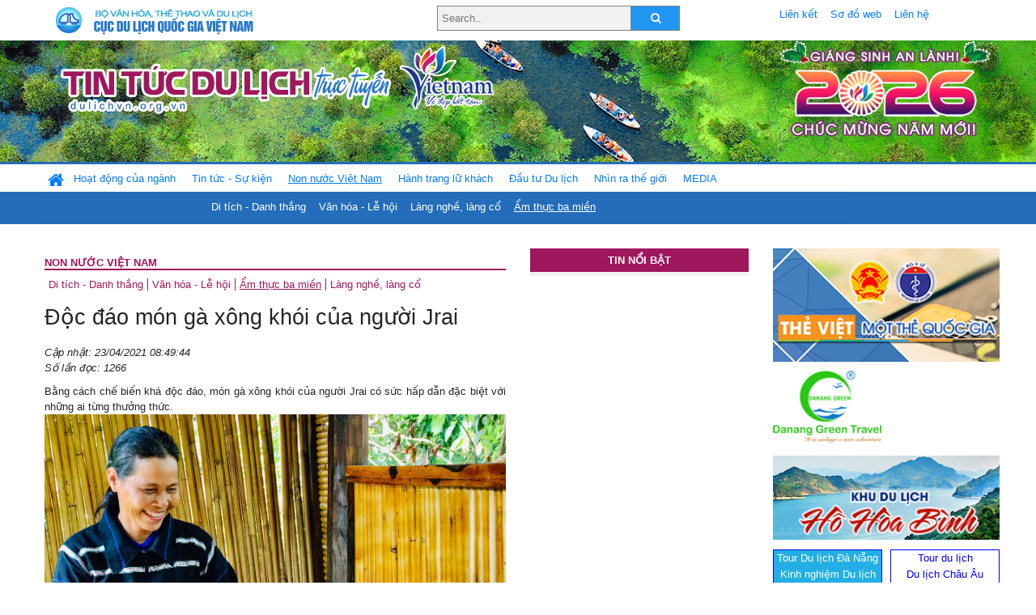

--- FILE ---
content_type: text/html; charset=UTF-8
request_url: https://dulichvn.org.vn/index.php/item/doc-dao-mon-ga-xong-khoi-cua-nguoi-jrai-45586
body_size: 12153
content:
<!doctype html>
<html>
<head>

		<meta charset="utf-8">
		<meta name="viewport" content="width=device-width, initial-scale=1.0">	
		<meta name="copyright" content="TITC">
		<meta name="author" content="TITC">
		<meta name="robots" content="index,follow"/>
		<meta name="revisit-after" content="days">
		<meta http-equiv="content-language" content="vi">
		<meta name="geo.region" content="VN-DN" />
		<meta name="geo.position" content="16.067185;108.220157" />
		<meta name="geo.placename" content="Đà Nẵng" />
		<meta name="ICBM" content="16.067185, 108.220157" />
		<meta name="revisit-after" content="days">

				<!-- HTML Meta Tags -->
		<title>Độc đáo món gà xông khói của người Jrai - www.dulichvn.org.vn</title>
		
		<meta name="description" content="
	Bằng c&aacute;ch chế biến kh&aacute; độc đ&aacute;o, m&oacute;n g&agrave; x&ocirc;ng kh&oacute;i của người Jrai c&oacute; sức hấp dẫn đặc biệt với những ai từng thưởng thức.

	&nbsp;
">
		<meta name="keywords" content="ga-xong-khoi;nguoi-Jrai">
		<meta name="news_keywords" content="ga-xong-khoi;nguoi-Jrai"/>
		<link rel="canonical" href="dulichvn.org.vn" />
		<link rel="publisher" href="Báo Gia Lai"/>
		<link rel="dns-prefetch" href="//www.google-analytics.com"/>
		<link rel="amphtml" href="dulichvn.org.vn" />
		

		<!-- Open Graph -->
		<!-- Facebook Meta Tags -->
		<meta property="og:title" content="Độc đáo món gà xông khói của người Jrai - www.dulichvn.org.vn" />
		<meta property="og:type" content="website" />
				<meta property="og:url" content="https://dulichvn.org.vn/index.php/item/doc-dao-mon-ga-xong-khoi-cua-nguoi-jrai-45586" />
		<meta property="og:image" content="https://dulichvn.org.vn/cache/2304Doc-dao-mon-ga-xong-khoi-cua-nguoi-Jrai.jpg358x200.thumb.gif" />
		<meta property="og:image:width" content="358" />
		<meta property="og:image:height" content="200" />
				<meta property="og:description" content="
	Bằng c&aacute;ch chế biến kh&aacute; độc đ&aacute;o, m&oacute;n g&agrave; x&ocirc;ng kh&oacute;i của người Jrai c&oacute; sức hấp dẫn đặc biệt với những ai từng thưởng thức.

	&nbsp;
" />
		<meta property="og:locale" content="vi_vn" />
		<meta property="og:site_name" content="https://dulichvn.org.vn/index.php/item/doc-dao-mon-ga-xong-khoi-cua-nguoi-jrai-45586" />

		<!-- Google / Search Engine Tags -->
		<meta itemprop="name" content="Độc đáo món gà xông khói của người Jrai - www.dulichvn.org.vn">
		<meta itemprop="description" content="
	Bằng c&aacute;ch chế biến kh&aacute; độc đ&aacute;o, m&oacute;n g&agrave; x&ocirc;ng kh&oacute;i của người Jrai c&oacute; sức hấp dẫn đặc biệt với những ai từng thưởng thức.

	&nbsp;
">
		<meta itemprop="image" content="https://dulichvn.org.vn/cache/2304Doc-dao-mon-ga-xong-khoi-cua-nguoi-Jrai.jpg358x200.thumb.gif">
		<meta itemprop="url" content="https://dulichvn.org.vn/index.php/item/doc-dao-mon-ga-xong-khoi-cua-nguoi-jrai-45586">

		

		<!-- Twitter Meta Tags twitter:card, twitter:title, twitter:site, twitter:creator, twitter:description, twitter:image -->
		
		<meta name="twitter:site" content="dulichvn.org.vn">
		<meta name="twitter:creator" content="Báo Gia Lai">
		<meta name="twitter:card" content="Độc đáo món gà xông khói của người Jrai - www.dulichvn.org.vn">
		<meta name="twitter:title" content="Tin tức du lịch trực tuyến nhiều người xem nhất - www.dulichvn.org.vn">
		<meta name="twitter:description" content="Website của Cục Du lịch Quốc Gia Việt Nam, Cập nhật tin tức về lĩnh vực văn hóa, du lịch, Giới thiệu về đất nước và con người Việt Nam, Danh sách khách sạn tại Việt Nam">
		<meta name="twitter:image" content="https://dulichvn.org.vn/cache/2304Doc-dao-mon-ga-xong-khoi-cua-nguoi-Jrai.jpg358x200.thumb.gif">
		<meta name="twitter:site" content="@titcdn">
		<meta name="twitter:creator" content="@titcdn">
		<meta name="dc.source" CONTENT="https://dulichvn.org.vn/index.php/item/doc-dao-mon-ga-xong-khoi-cua-nguoi-jrai-45586">
		<meta name="dc.created" content="2021-04-23">
		<meta name="dc.publisher" content="Báo Gia Lai" />
		<meta name="dc.rights.copyright" content="dulichvn.org.vn" />
		<meta name="dc.creator.name" content="dulichvn.org.vn" />
		<meta name="dc.creator.email" content="httt@vietnamtourism.gov.vn" />
		<meta name="dc.identifier" content="dulichvn.org.vn" />
		<meta name="dc.title" CONTENT="Độc đáo món gà xông khói của người Jrai - www.dulichvn.org.vn">
		<meta name="dc.subject" CONTENT="Độc đáo món gà xông khói của người Jrai - www.dulichvn.org.vn">
		<meta name="dc.keywords" CONTENT="ga-xong-khoi;nguoi-Jrai">
		<meta name="dc.description" CONTENT="
	Bằng c&aacute;ch chế biến kh&aacute; độc đ&aacute;o, m&oacute;n g&agrave; x&ocirc;ng kh&oacute;i của người Jrai c&oacute; sức hấp dẫn đặc biệt với những ai từng thưởng thức.

	&nbsp;
">
		<!--Google search meta-->
				<script type="application/ld+json">
			{
			  "@context"        : "http://schema.org",
			  "@type"           : "WebSite",
			  "name"            : "TITC",
			  "alternateName"   : "Website của Cục Du lịch Quốc Gia Việt Nam, Cập nhật tin tức về lĩnh vực văn hóa, du lịch, Giới thiệu về đất nước và con người Việt Nam, Danh sách khách sạn tại Việt Nam",
			  "url": "https://dulichvn.org.vn/",
			  "potentialAction": {
				"@type": "SearchAction",
				"target": "https://dulichvn.org.vn/index.php/search/{search_term_string}",
				"query-input": "required name=search_term_string"
			  }
			}
		</script>
				<script type="application/ld+json">
			{
			  "@context": "http://schema.org",
			  "@type"   : "Organization",
			  "url"     : "https://dulichvn.org.vn/"
			}
		</script>		
				<script type="application/ld+json">
				{
					"@context":"http://schema.org",
					"@type":"BreadcrumbList",
					"itemListElement":[
						{
								"@type":"ListItem",
								"position":1,
								"item":{
									"@id":"https://dulichvn.org.vn/index.php/cat/Am-thuc-ba-mien",
									"name":"Ẩm thực ba miền"
								}
							  }
					]
				}
		</script>
				<script type="application/ld+json">
			{
				"@context":"http://schema.org",
				"@type":"NewsArticle",
				"mainEntityOfPage":{
					"@type":"WebPage",
					"@id":"https://dulichvn.org.vn/index.php/item/doc-dao-mon-ga-xong-khoi-cua-nguoi-jrai-45586"
				},
				"headline":"Độc đáo món gà xông khói của người Jrai - www.dulichvn.org.vn",
				"description":"
	Bằng c&aacute;ch chế biến kh&aacute; độc đ&aacute;o, m&oacute;n g&agrave; x&ocirc;ng kh&oacute;i của người Jrai c&oacute; sức hấp dẫn đặc biệt với những ai từng thưởng thức.

	&nbsp;
",
				"image":{
					"@type":"ImageObject",
					"url":"https://dulichvn.org.vn/cache/2304Doc-dao-mon-ga-xong-khoi-cua-nguoi-Jrai.jpg358x200.thumb.gif",
					"width":358,
					"height":200
				},
				"datePublished":"2021-04-23T08:49:44+07:00",
				"dateModified":"2021-04-23T08:49:44+07:00",
				"author":{
					"@type":"Person",
					"name":"TITC"
				},
				"publisher":{
					"@type": "Organization",
					"name":"www.dulichvn.org.vn",
					"logo":{
						"@type":"ImageObject",
						"url":"https://dulichvn.org.vn/web/templates/2018/image/logo_default.png"
					}
				}
			}
		</script>
		<link rel="Shortcut Icon" href="/web/templates/2018/images/favicon.png" type="image/x-icon" />
<link rel="stylesheet" type="text/css" href="/web/templates/2018/css/4.0.0.0/bootstrap.min.css" />
<link rel="stylesheet" type="text/css" href="/web/templates/2018/css/ekko-lightbox.css" />
<link rel="stylesheet" type="text/css" href="/web/templates/2018/css/4.0.0.0/font-awesome.4.5.0.min.css" />
<link rel="stylesheet" type="text/css" href="/web/templates/2018/css/dropdown.css" />
<link rel="stylesheet" type="text/css" href="/web/templates/2018/css/dropdown.linear.css" />
<link rel="stylesheet" type="text/css" href="/web/templates/2018/css/styles.css" />
<link rel="stylesheet" type="text/css" href="/web/templates/2018/css/rrssb.css" />

	
</head>
<body>
	<div class="container-fluid page-bg">
		<header class="page-header">
			<div class="container nopadding-x">
				<div class="row">
					<div class="col-md-4 text-left"><img src="https://dulichvn.org.vn/web/templates/2018/image/tcdl_2.png"  class="img-fluid" width="269" height="50" alt="Cục Du lịch Quốc Gia Việt Nam"/></div>
					<div class="col-md-5">							<form class="srcFrom" action="/index.php/search" style="margin:auto;max-width:300px">
							  <input type="text" placeholder="Search.." name="name">
							  <button type="submit"><i class="fa fa-search"></i></button>
							</form>
													</div>
					<div class="col-md-3 py-2">
						<div class="top_menu">
					<a href="/index.php/cat/Lien-ket" title="Liên kết"   class="px-2" >Liên kết</a><a href="/index.php/cat/So-do-web" title="Sơ đồ web"   class="px-2" >Sơ đồ web</a><a href="/index.php/cat/Lien-he" title="Liên hệ"   class="px-2" >Liên hệ</a>						</div>
					</div>
				</div>				
			</div>
		  										<div class="row banner-row" style="background: url(https://dulichvn.org.vn/web/templates/2018/image/ORG-background-banner-2026.png) center center no-repeat;height: 150px;background-size: cover">
				<div class="container nopadding-x banner-container">
					<div class="row banner-row-wrapper">
                    	<div class="col-md-7">
							
							                            <img src="https://dulichvn.org.vn/web/templates/2018/image/logo.png" class="img-fluid" width="566" height="97" alt="Tin tức du lịch trực tuyến"/>
							
						</div>

						
												<div class="col-md-5 event-banner" style="text-align:right;">
                        	<img src="https://dulichvn.org.vn/web/templates/2018/image/ORG-noel-new year-2026_1.png" class="img-fluid" width="" height="auto" alt="Tin tức du lịch trực tuyến"/>
                        </div>
						
						
                                            	
					</div>
                    			  	</div>
			</div>
			<div class="row" style="background: url(https://dulichvn.org.vn/web/templates/2018/image/bg_menu.jpg) top left repeat-x; height: 77px;">
				<div class="container nopadding-x menu-top">
								<nav class="navbar navbar-expand-xl navbar-light py-0 px-0">
						<button class="navbar-toggler ml-lg-0" type="button" data-toggle="collapse" data-target="#top-menuid" aria-controls="top-menuid" aria-expanded="false" aria-label="Toggle navigation"><span class="navbar-toggler-icon"></span>
						</button>
						<div class="collapse navbar-collapse" id="top-menuid" style="padding-top: 1px;">
							<ul class="navbar-nav mr-auto dropdown dropdown-linear">
								<li class="nav-item-home">
									<a href="/" class="nav-link-home" style="font-size: 16pt;"><i class="fa fa-home fa-2" aria-hidden="true"></i></a>
								</li>
															<li class="  pad0 nav-item dropdown">
									<a href="/index.php/cat/Hoat-dong-cua-nganh" title="Hoạt động của ngành"   class="nav-link " role="button" aria-haspopup="true" aria-expanded="false" id="navbarDropdown1">Hoạt động của ngành</a>										<ul class="dropdown-menu justify-content-md-center" aria-labelledby="navbarDropdown1">
											<li class=""></li>
										<li><a href="/index.php/cat/Cuc-Du-lich-Quoc-gia-Viet-Nam" title="Cục Du lịch Quốc gia Việt Nam"   class="nav-link">Cục Du lịch Quốc gia Việt Nam</a></li><li><a href="/index.php/cat/Cac-dia-phuong" title="Các địa phương"   class="nav-link">Các địa phương</a></li>										</ul>
																			
								</li>
																<li class="  pad1 nav-item dropdown">
									<a href="/index.php/cat/Tin-tuc---Su-kien" title="Tin tức - Sự kiện"   class="nav-link " role="button" aria-haspopup="true" aria-expanded="false" id="navbarDropdown4">Tin tức - Sự kiện</a>										<ul class="dropdown-menu justify-content-md-center" aria-labelledby="navbarDropdown4">
											<li class=""></li>
										<li><a href="/index.php/cat/Nam-Du-lich-quoc-gia-2025-Hue---Kinh-do-xua-Van-hoi-moi" title="Năm Du lịch quốc gia 2025: Huế - Kinh đô xưa, Vận hội mới"   class="nav-link">Năm Du lịch quốc gia 2025: Huế - Kinh đô xưa, Vận hội mới</a></li>										</ul>
																			
								</li>
																<li class=" activated pad2 nav-item dropdown">
									<a href="/index.php/cat/Non-nuoc-Viet-Nam" title="Non nước Việt Nam"   class="nav-link " role="button" aria-haspopup="true" aria-expanded="false" id="navbarDropdown8">Non nước Việt Nam</a>										<ul class="dropdown-menu justify-content-md-center" aria-labelledby="navbarDropdown8">
											<li class=""></li>
										<li><a href="/index.php/cat/Di-tich---Danh-thang" title="Di tích - Danh thắng"   class="nav-link">Di tích - Danh thắng</a></li><li><a href="/index.php/cat/Van-hoa---Le-hoi" title="Văn hóa - Lễ hội"   class="nav-link">Văn hóa - Lễ hội</a></li><li><a href="/index.php/cat/Lang-nghe-lang-co" title="Làng nghề, làng cổ"   class="nav-link">Làng nghề, làng cổ</a></li><li class="activated"><a href="/index.php/cat/Am-thuc-ba-mien" title="Ẩm thực ba miền"   class="nav-link">Ẩm thực ba miền</a></li>										</ul>
																			
								</li>
																<li class="  pad3 nav-item dropdown">
									<a href="/index.php/cat/Hanh-trang-lu-khach" title="Hành trang lữ khách"   class="nav-link " role="button" aria-haspopup="true" aria-expanded="false" id="navbarDropdown13">Hành trang lữ khách</a>										<ul class="dropdown-menu justify-content-md-center" aria-labelledby="navbarDropdown13">
											<li class=""></li>
										<li><a href="/index.php/cat/Ban-co-biet" title="Bạn có biết"   class="nav-link">Bạn có biết</a></li><li><a href="/index.php/cat/Khach-san" title="Khách sạn"   class="nav-link">Khách sạn</a></li><li><a href="/index.php/cat/Cong-ty-lu-hanh" title="Công ty lữ hành"   class="nav-link">Công ty lữ hành</a></li><li><a href="/index.php/cat/Nha-hang" title="Nhà hàng"   class="nav-link">Nhà hàng</a></li><li><a href="/index.php/cat/Mua-sam" title="Mua sắm"   class="nav-link">Mua sắm</a></li><li><a href="/index.php/cat/An-pham-du-lich" title="Ấn phẩm du lịch"   class="nav-link">Ấn phẩm du lịch</a></li><li><a href="/index.php/cat/Khuyen-mai-du-lich" title="Khuyến mãi du lịch"   class="nav-link">Khuyến mãi du lịch</a></li>										</ul>
																			
								</li>
																<li class="  pad4 nav-item ">
									<a href="/index.php/cat/au-tu-Du-lich" title="Ðầu tư Du lịch"   class="nav-link">Ðầu tư Du lịch</a>									
								</li>
																<li class="  pad5 nav-item ">
									<a href="/index.php/cat/Nhin-ra-the-gioi" title="Nhìn ra thế giới"   class="nav-link">Nhìn ra thế giới</a>									
								</li>
																<li class="  pad6 nav-item dropdown">
									<a href="/index.php/cat/MEDIA" title="MEDIA"   class="nav-link " role="button" aria-haspopup="true" aria-expanded="false" id="navbarDropdown41">MEDIA</a>										<ul class="dropdown-menu justify-content-md-center" aria-labelledby="navbarDropdown41">
											<li class=""></li>
										<li><a href="/index.php/cat/Du-lich-qua-anh" title="Du lịch qua ảnh"   class="nav-link">Du lịch qua ảnh</a></li><li><a href="/index.php/cat/Video" title="Video"   class="nav-link">Video</a></li>										</ul>
																			
								</li>
								                        
							</ul>
						</div>
					</nav>
				</div>
			</div>
		</header>		
		<main>
	<div class="container nopadding-x">
		<div class="row">
			<div class="col-md-6 main-item-content">
								<section class="cat-home">
				<h2 class="title"><a href="/index.php/cat/Non-nuoc-Viet-Nam" title="Non nước Việt Nam" >Non nước Việt Nam</a></h2><div class="subcat"><a href="/index.php/cat/Di-tich---Danh-thang" title="Di tích - Danh thắng" >Di tích - Danh thắng</a><a href="/index.php/cat/Van-hoa---Le-hoi" title="Văn hóa - Lễ hội" >Văn hóa - Lễ hội</a><a href="/index.php/cat/Am-thuc-ba-mien" title="Ẩm thực ba miền"  class ="activated">Ẩm thực ba miền</a><a href="/index.php/cat/Lang-nghe-lang-co" title="Làng nghề, làng cổ" >Làng nghề, làng cổ</a></div>				</section>						 
					<section class="news-item-detail">
		<article class="news-item-detail">
	<h1>Độc đáo món gà xông khói của người Jrai</h1><div class="meta">Cập nhật: 23/04/2021 08:49:44<br/>Số lần đọc: 1266</div><div class="summery">
	Bằng c&aacute;ch chế biến kh&aacute; độc đ&aacute;o, m&oacute;n g&agrave; x&ocirc;ng kh&oacute;i của người Jrai c&oacute; sức hấp dẫn đặc biệt với những ai từng thưởng thức.

	&nbsp;
</div><div class="content"><p style="text-align: center;">
	<img alt="" src="/nhaptin/uploads/images/2021/Thang4/2304Doc-dao-mon-ga-xong-khoi-cua-nguoi-Jrai.jpg" style="width: 600px;" /><br />
	<span style="color: rgb(19, 94, 185); font-family: Arial, sans-serif; font-size: 15px; background-color: rgb(233, 233, 233);">G&agrave; x&ocirc;ng kh&oacute;i l&agrave; m&oacute;n ăn ngon, chứa đựng bản sắc ẩm thực đặc sắc của người Jrai.&nbsp;</span><strong style="margin: 0px; padding: 0px; border: 0px; background: rgb(233, 233, 233); outline: 0px; vertical-align: top; color: rgb(19, 94, 185); font-family: Arial, sans-serif; font-size: 15px;">Ảnh: Trần Dung</strong></p>
<p style="text-align: justify;">
	Theo &ocirc;ng Siu N&uacute;i-gi&agrave; l&agrave;ng Ốp (phường Hoa Lư, TP. Pleiku), m&oacute;n g&agrave; x&ocirc;ng kh&oacute;i của người Jrai được &ldquo;khai sinh&rdquo; từ những chuyến đi rừng, đi rẫy xa của d&acirc;n l&agrave;ng. Để thịt g&agrave; ch&iacute;n m&agrave; kh&ocirc;ng bị ch&aacute;y, kh&ocirc; v&agrave; vẫn giữ được vị ngọt, mang hương vị của m&ugrave;i kh&oacute;i bếp, người Jrai xưa đ&atilde; nghĩ ra c&aacute;ch x&ocirc;ng thịt g&agrave; tr&ecirc;n kh&oacute;i bếp trong một khoảng thời gian kh&aacute; l&acirc;u.</p>
<p style="text-align: justify;">
	&ldquo;Trước đ&acirc;y, khi đi rẫy xa, mỗi nh&agrave; trong l&agrave;ng thường mang theo 1 con g&agrave; tơ thả vườn khoảng chừng 1,5 kg trở lại đ&atilde; được l&agrave;m sạch v&agrave; ướp gia vị. L&ecirc;n tới rẫy, ch&uacute;ng t&ocirc;i đốt lửa v&agrave; treo con g&agrave; c&aacute;ch xa bếp, chỉ vừa tầm với l&agrave;n kh&oacute;i. Cứ như vậy, sau 1 hoặc 2 ng&agrave;y, g&agrave; sẽ ch&iacute;n. G&agrave; x&ocirc;ng kh&oacute;i ăn c&oacute; vị kh&aacute;c biệt so với g&agrave; nướng hay g&agrave; luộc. V&igrave; m&oacute;n ăn n&agrave;y mất kh&aacute; nhiều thời gian n&ecirc;n chỉ l&uacute;c n&agrave;o nh&agrave; c&oacute; kh&aacute;ch qu&yacute; hay c&aacute;c ng&agrave;y hội đặc biệt của l&agrave;ng, người Jrai mới chế biến&rdquo;-gi&agrave; l&agrave;ng Siu N&uacute;i kể.</p>
<p style="text-align: justify;">
	Muốn c&oacute; m&oacute;n g&agrave; x&ocirc;ng kh&oacute;i ngon th&igrave; phải chọn loại g&agrave; bản địa của người Jrai. Loại g&agrave; n&agrave;y nhỏ, thịt săn chắc v&agrave; c&oacute; độ dai. Theo chị Ksor H&rsquo;Bla (l&agrave;ng Ng&oacute;, phường Tr&agrave; B&aacute;, TP. Pleiku), ng&agrave;y trước, người Jrai đem thịt g&agrave; sống x&ocirc;ng kh&oacute;i tr&ecirc;n bếp. Nhưng ng&agrave;y nay, để cho gia vị thấm nhanh hơn, mọi người luộc sơ g&agrave; khoảng 10 ph&uacute;t sau khi tẩm ướp gia vị. C&ocirc;ng đoạn n&agrave;y gi&uacute;p thịt g&agrave; c&oacute; th&ecirc;m nhiều hương vị, m&agrave;u g&agrave; sau khi hun kh&oacute;i cũng đẹp hơn.</p>
<p style="text-align: justify;">
	Chị H&rsquo;Bla chia sẻ: &ldquo;Nguy&ecirc;n liệu kh&ocirc;ng c&oacute; g&igrave; lạ nhưng với c&aacute;ch chế biến rất ri&ecirc;ng, m&oacute;n g&agrave; x&ocirc;ng kh&oacute;i c&oacute; sức hấp dẫn đặc biệt v&agrave; h&agrave;m chứa nhiều t&acirc;m huyết cũng như t&iacute;nh c&aacute;ch ch&acirc;n th&agrave;nh, mộc mạc của người Jrai. Thời gian chế biến m&oacute;n ăn n&agrave;y cũng thể hiện được t&iacute;nh ki&ecirc;n nhẫn của đồng b&agrave;o. Để c&oacute; m&oacute;n g&agrave; x&ocirc;ng kh&oacute;i phải mất khoảng 3 ng&agrave;y. Bếp phải lu&ocirc;n đỏ lửa để c&oacute; l&agrave;n kh&oacute;i n&oacute;ng quấn lấy th&acirc;n g&agrave;, len s&acirc;u v&agrave;o từng thớ thịt. G&agrave; cứ thế treo tr&ecirc;n bếp lửa tới ng&agrave;y thứ 3, khi da v&agrave;ng ươm b&oacute;ng mướt, l&uacute;c đ&oacute; m&oacute;n g&agrave; x&ocirc;ng kh&oacute;i mới ho&agrave;n th&agrave;nh&rdquo;.</p>
<p style="text-align: justify;">
	Hương vị đậm đ&agrave;, thơm ngon v&agrave; đặc biệt kh&ocirc;ng mất đi m&ugrave;i đặc trưng của thịt g&agrave;, da g&agrave; v&agrave;ng tươi c&oacute; độ gi&ograve;n, thịt mềm, ngọt đ&atilde; l&agrave;m n&ecirc;n n&eacute;t kh&aacute;c biệt cho m&oacute;n g&agrave; x&ocirc;ng kh&oacute;i của người Jrai. Ch&iacute;nh v&igrave; vậy, nhiều nh&agrave; h&agrave;ng, qu&aacute;n ăn tại Pleiku đ&atilde; lựa chọn m&oacute;n ăn n&agrave;y đưa v&agrave;o phục vụ du kh&aacute;ch.</p>
<p style="text-align: justify;">
	&Ocirc;ng Phạm Văn Ho&agrave;ng-chủ qu&aacute;n Cơm lam g&agrave; nướng H&rsquo;Bla T&rsquo;rưng (220 L&ecirc; Duẩn, TP. Pleiku) cho biết: &ldquo;Ch&uacute;ng t&ocirc;i đ&atilde; đưa m&oacute;n g&agrave; x&ocirc;ng kh&oacute;i của đồng b&agrave;o Jrai trở th&agrave;nh m&oacute;n ăn đặc sắc của qu&aacute;n. Sau khi thu mua giống g&agrave; của người bản địa, ch&uacute;ng t&ocirc;i thu&ecirc; lu&ocirc;n đầu bếp người Jrai để l&agrave;m m&oacute;n n&agrave;y theo đ&uacute;ng c&aacute;ch truyền thống của họ. V&igrave; thời gian chế biến kh&aacute; l&acirc;u n&ecirc;n mỗi lần l&agrave;m khoảng 10 đến 20 con g&agrave; x&ocirc;ng kh&oacute;i, ch&uacute;ng t&ocirc;i đ&oacute;ng bao b&igrave; v&agrave; bảo quản cẩn thận. Khi kh&aacute;ch c&oacute; nhu cầu, ch&uacute;ng t&ocirc;i sẽ l&agrave;m n&oacute;ng lại để phục vụ. Hầu như kh&aacute;ch du lịch gần xa tới đ&acirc;y đều rất th&iacute;ch m&oacute;n ăn n&agrave;y&rdquo;.</p>
<p style="text-align: justify;">
	Trong kh&ocirc;ng gian tho&aacute;ng đ&atilde;ng v&agrave; tiết trời m&aacute;t mẻ của Phố n&uacute;i, chỉ cần thưởng thức những m&oacute;n ăn d&acirc;n d&atilde;, đậm hương vị n&uacute;i rừng như g&agrave; x&ocirc;ng kh&oacute;i, pha lẫn hương men thơm nồng của rượu cần cũng đủ để mỗi thực kh&aacute;ch, nhất l&agrave; du kh&aacute;ch phương xa cảm nhận r&otilde; hơn về n&eacute;t đặc sắc trong văn h&oacute;a ẩm thực của người bản địa T&acirc;y Nguy&ecirc;n.</p>
<p>
	&nbsp;</p>
</div><div class="source">Nguồn: Báo Gia Lai</div><div class="tags">Từ khóa: <a href="/index.php/keyword/ga-xong-khoi" title="gà xông khói" >gà xông khói</a>, <a href="/index.php/keyword/nguoi-Jrai" title=" người Jrai" > người Jrai</a></div>	</article>
		<div class="row">
			<div class="col-md-6"></div>
			<div class="col-md-6">		<div class="share-facebook">
            	
                <ul class="rrssb-buttons">
                  
            
                  <li class="rrssb-facebook">
                    <!--  Replace with your URL. For best results, make sure you page has the proper FB Open Graph tags in header:
                          https://developers.facebook.com/docs/opengraph/howtos/maximizing-distribution-media-content/ -->
                    <a href="https://www.facebook.com/sharer/sharer.php?u=https://dulichvn.org.vn/index.php/item/doc-dao-mon-ga-xong-khoi-cua-nguoi-jrai-45586" class="popup">
                      <span class="rrssb-icon">
                        <svg xmlns="http://www.w3.org/2000/svg" viewBox="0 0 29 29"><path d="M26.4 0H2.6C1.714 0 0 1.715 0 2.6v23.8c0 .884 1.715 2.6 2.6 2.6h12.393V17.988h-3.996v-3.98h3.997v-3.062c0-3.746 2.835-5.97 6.177-5.97 1.6 0 2.444.173 2.845.226v3.792H21.18c-1.817 0-2.156.9-2.156 2.168v2.847h5.045l-.66 3.978h-4.386V29H26.4c.884 0 2.6-1.716 2.6-2.6V2.6c0-.885-1.716-2.6-2.6-2.6z"/></svg>
                      </span>
                      <span class="rrssb-text">facebook</span>
                    </a>
                  </li>
                  <li class="rrssb-twitter">
                    <!-- Replace href with your Meta and URL information  -->
                    <a href="https://twitter.com/intent/tweet?text=Độc đáo món gà xông khói của người Jrai&amp;url=https://dulichvn.org.vn/index.php/item/doc-dao-mon-ga-xong-khoi-cua-nguoi-jrai-45586&amp;via=https://dulichvn.org.vn/index.php/item/doc-dao-mon-ga-xong-khoi-cua-nguoi-jrai-45586" class="popup">
                      <span class="rrssb-icon">
                        <svg xmlns="http://www.w3.org/2000/svg" viewBox="0 0 28 28"><path d="M24.253 8.756C24.69 17.08 18.297 24.182 9.97 24.62a15.093 15.093 0 0 1-8.86-2.32c2.702.18 5.375-.648 7.507-2.32a5.417 5.417 0 0 1-4.49-3.64c.802.13 1.62.077 2.4-.154a5.416 5.416 0 0 1-4.412-5.11 5.43 5.43 0 0 0 2.168.387A5.416 5.416 0 0 1 2.89 4.498a15.09 15.09 0 0 0 10.913 5.573 5.185 5.185 0 0 1 3.434-6.48 5.18 5.18 0 0 1 5.546 1.682 9.076 9.076 0 0 0 3.33-1.317 5.038 5.038 0 0 1-2.4 2.942 9.068 9.068 0 0 0 3.02-.85 5.05 5.05 0 0 1-2.48 2.71z"/></svg>
                      </span>
                      <span class="rrssb-text">twitter</span>
                    </a>
                  </li>
                  <li class="rrssb-googleplus">
                    <!-- Replace href with your meta and URL information.  -->
                    <a href="https://plus.google.com/share?url=https://dulichvn.org.vn/index.php/item/doc-dao-mon-ga-xong-khoi-cua-nguoi-jrai-45586" class="popup">
                      <span class="rrssb-icon">
                        <svg xmlns="http://www.w3.org/2000/svg" width="24" height="24" viewBox="0 0 24 24"><path d="M21 8.29h-1.95v2.6h-2.6v1.82h2.6v2.6H21v-2.6h2.6v-1.885H21V8.29zM7.614 10.306v2.925h3.9c-.26 1.69-1.755 2.925-3.9 2.925-2.34 0-4.29-2.016-4.29-4.354s1.885-4.353 4.29-4.353c1.104 0 2.014.326 2.794 1.105l2.08-2.08c-1.3-1.17-2.924-1.883-4.874-1.883C3.65 4.586.4 7.835.4 11.8s3.25 7.212 7.214 7.212c4.224 0 6.953-2.988 6.953-7.082 0-.52-.065-1.104-.13-1.624H7.614z"/></svg>            </span>
                      <span class="rrssb-text">google+</span>
                    </a>
                  </li> 
                  <li class="rrssb-email">
                    <!-- Replace subject with your message using URL Endocding: http://meyerweb.com/eric/tools/dencoder/ -->
                    <a href="mailto:?Subject=Độc đáo món gà xông khói của người Jrai&body=
	Bằng c&aacute;ch chế biến kh&aacute; độc đ&aacute;o, m&oacute;n g&agrave; x&ocirc;ng kh&oacute;i của người Jrai c&oacute; sức hấp dẫn đặc biệt với những ai từng thưởng thức.

	&nbsp;
 Link: https://dulichvn.org.vn/index.php/item/doc-dao-mon-ga-xong-khoi-cua-nguoi-jrai-45586">
                      <span class="rrssb-icon">
                        <svg xmlns="http://www.w3.org/2000/svg" width="24" height="24" viewBox="0 0 24 24"><path d="M21.386 2.614H2.614A2.345 2.345 0 0 0 .279 4.961l-.01 14.078a2.353 2.353 0 0 0 2.346 2.347h18.771a2.354 2.354 0 0 0 2.347-2.347V4.961a2.356 2.356 0 0 0-2.347-2.347zm0 4.694L12 13.174 2.614 7.308V4.961L12 10.827l9.386-5.866v2.347z"/></svg>
                      </span>
                      <span class="rrssb-text">email</span>
                    </a>
                  </li>          
                  <li class="rrssb-instagram">
                    <!-- Replace href with your URL  -->
                    <a href="http://instagram.com" class="popup">
                      <span class="rrssb-icon">
                        <svg xmlns="http://www.w3.org/2000/svg" width="864" height="864" viewBox="0 0 864 864"><path d="M860.079 254.436c-2.091-45.841-9.371-77.147-20.019-104.542-11.007-28.32-25.731-52.338-49.673-76.28-23.943-23.943-47.962-38.669-76.282-49.675C686.711 13.292 655.404 6.013 609.564 3.92 563.628 1.824 548.964 1.329 432 1.329s-131.63.495-177.564 2.591c-45.841 2.093-77.147 9.372-104.542 20.019-28.319 11.006-52.338 25.731-76.28 49.675-23.943 23.942-38.669 47.96-49.675 76.28C13.292 177.288 6.013 208.595 3.92 254.436 1.824 300.37 1.329 315.036 1.329 432s.495 131.628 2.591 177.564c2.093 45.84 9.372 77.146 20.019 104.541 11.006 28.319 25.731 52.339 49.675 76.282 23.942 23.941 47.961 38.666 76.28 49.673 27.395 10.647 58.701 17.927 104.542 20.019 45.935 2.096 60.601 2.592 177.564 2.592s131.628-.496 177.564-2.592c45.84-2.092 77.146-9.371 104.541-20.019 28.32-11.007 52.339-25.731 76.282-49.673 23.941-23.943 38.666-47.962 49.673-76.282 10.647-27.395 17.928-58.701 20.019-104.541 2.096-45.937 2.592-60.601 2.592-177.564s-.496-131.63-2.592-177.564zm-77.518 351.591c-1.915 41.99-8.932 64.793-14.828 79.969-7.812 20.102-17.146 34.449-32.216 49.521-15.071 15.07-29.419 24.403-49.521 32.216-15.176 5.896-37.979 12.913-79.969 14.828-45.406 2.072-59.024 2.511-174.027 2.511s-128.622-.438-174.028-2.511c-41.988-1.915-64.794-8.932-79.97-14.828-20.102-7.812-34.448-17.146-49.518-32.216-15.071-15.071-24.405-29.419-32.218-49.521-5.897-15.176-12.912-37.979-14.829-79.968-2.071-45.413-2.51-59.034-2.51-174.028s.438-128.615 2.51-174.028c1.917-41.988 8.932-64.794 14.829-79.97 7.812-20.102 17.146-34.448 32.216-49.518 15.071-15.071 29.418-24.405 49.52-32.218 15.176-5.897 37.981-12.912 79.97-14.829 45.413-2.071 59.034-2.51 174.028-2.51s128.615.438 174.027 2.51c41.99 1.917 64.793 8.932 79.969 14.829 20.102 7.812 34.449 17.146 49.521 32.216 15.07 15.071 24.403 29.418 32.216 49.52 5.896 15.176 12.913 37.981 14.828 79.97 2.071 45.413 2.511 59.034 2.511 174.028s-.44 128.615-2.511 174.027z"/><path d="M432 210.844c-122.142 0-221.156 99.015-221.156 221.156S309.859 653.153 432 653.153 653.153 554.14 653.153 432c0-122.142-99.012-221.156-221.153-221.156zm0 364.713c-79.285 0-143.558-64.273-143.558-143.557 0-79.285 64.272-143.558 143.558-143.558 79.283 0 143.557 64.272 143.557 143.558 0 79.283-64.274 143.557-143.557 143.557z"/><circle cx="661.893" cy="202.107" r="51.68"/></svg>
                      </span>
                      <span class="rrssb-text">instagram</span>
                    </a>
                  </li>        
                  <li class="rrssb-linkedin">
                    <!-- Replace href with your meta and URL information -->
                    <a href="http://www.linkedin.com/shareArticle?mini=true&amp;url=https://dulichvn.org.vn/index.php/item/doc-dao-mon-ga-xong-khoi-cua-nguoi-jrai-45586&amp;title=Độc đáo món gà xông khói của người Jrai&amp;summary=
	Bằng c&aacute;ch chế biến kh&aacute; độc đ&aacute;o, m&oacute;n g&agrave; x&ocirc;ng kh&oacute;i của người Jrai c&oacute; sức hấp dẫn đặc biệt với những ai từng thưởng thức.

	&nbsp;
" class="popup">
                      <span class="rrssb-icon">
                        <svg xmlns="http://www.w3.org/2000/svg" viewBox="0 0 28 28"><path d="M25.424 15.887v8.447h-4.896v-7.882c0-1.98-.71-3.33-2.48-3.33-1.354 0-2.158.91-2.514 1.802-.13.315-.162.753-.162 1.194v8.216h-4.9s.067-13.35 0-14.73h4.9v2.087c-.01.017-.023.033-.033.05h.032v-.05c.65-1.002 1.812-2.435 4.414-2.435 3.222 0 5.638 2.106 5.638 6.632zM5.348 2.5c-1.676 0-2.772 1.093-2.772 2.54 0 1.42 1.066 2.538 2.717 2.546h.032c1.71 0 2.77-1.132 2.77-2.546C8.056 3.593 7.02 2.5 5.344 2.5h.005zm-2.48 21.834h4.896V9.604H2.867v14.73z"/></svg>
                      </span>
                      <span class="rrssb-text">linkedin</span>
                    </a>
                  </li>    
                  <li class="rrssb-youtube">
                    <a href="https://www.youtube.com/c/vietnamtourismmedia" class="popup">
                      <span class="rrssb-icon">
                        <svg xmlns="http://www.w3.org/2000/svg" viewBox="0 0 28 28"><path d="M27.688 8.512a4.086 4.086 0 0 0-4.106-4.093H4.39A4.084 4.084 0 0 0 .312 8.51v10.976A4.08 4.08 0 0 0 4.39 23.58h19.19a4.09 4.09 0 0 0 4.107-4.092V8.512zm-16.425 10.12V8.322l7.817 5.154-7.817 5.156z"/></svg>
                      </span>
                      <span class="rrssb-text">youtube</span>
                    </a>
                  </li>       
                                                    </ul>
                <!-- Buttons end here -->                
            </div>
	</div>
		</div>
	<section class="same"><section class="cat-home"><h2 class="title"><a>Cùng chuyên mục</a></h2></section><div class="preitem"><h2 class="title"><a>Tin mới hơn</a></h2><div class="row"><article class="col-md-4 pr-0"><div class="item-image"><a href="/index.php/item/ve-phu-tho-thuong-thuc-mon-an-tu-co-45587" title="Về Phú Thọ thưởng thức món ăn từ cọ" ><img src="https://dulichvn.org.vn/nhaptin/uploads/images/2021/Thang4/2304Ve-Phu-Tho-thuong-thuc-mon-an-tu-co.jpg" alt="Về Phú Thọ thưởng thức món ăn từ cọ" class="img-responsive"/></a></div><div class="item-detail"><h2 class="item-title"><a href="/index.php/item/ve-phu-tho-thuong-thuc-mon-an-tu-co-45587" title="Về Phú Thọ thưởng thức món ăn từ cọ" >Về Phú Thọ thưởng thức món ăn từ cọ</a></h2></div></article><article class="col-md-4 pr-0"><div class="item-image"><a href="/index.php/item/thu-vi-am-thuc-tay-bac-45606" title="Thú vị ẩm thực Tây Bắc" ><img src="https://dulichvn.org.vn/nhaptin/uploads/images/2020/Thang4/daubep2.jpg" alt="Thú vị ẩm thực Tây Bắc" class="img-responsive"/></a></div><div class="item-detail"><h2 class="item-title"><a href="/index.php/item/thu-vi-am-thuc-tay-bac-45606" title="Thú vị ẩm thực Tây Bắc" >Thú vị ẩm thực Tây Bắc</a></h2></div></article><article class="col-md-4 pr-0"><div class="item-image"><a href="/index.php/item/cao-sang--mot-net-van-hoa-am-thuc-xu-lang-45643" title="Cao sằng – một nét văn hóa ẩm thực Xứ Lạng" ><img src="https://dulichvn.org.vn/nhaptin/uploads/images/2021/Thang4/2704Cao-sang--mot-net-van-hoa-am-thuc-Xu-Lang.jpg" alt="Cao sằng – một nét văn hóa ẩm thực Xứ Lạng" class="img-responsive"/></a></div><div class="item-detail"><h2 class="item-title"><a href="/index.php/item/cao-sang--mot-net-van-hoa-am-thuc-xu-lang-45643" title="Cao sằng – một nét văn hóa ẩm thực Xứ Lạng" >Cao sằng – một nét văn hóa ẩm thực Xứ Lạng</a></h2></div></article></div></div><div class="nextitem"><h2 class="title"><a>Tin cũ hơn</a></h2><div class="row"><article class="col-md-4 pr-0"><div class="item-image"><a href="/index.php/item/dac-san-heo-lai-hap-nuong-ong-tre-cua-nguoi-e-de-45434" title="Đặc sản heo lai hấp, nướng ống tre của người Ê Đê " ><img src="https://dulichvn.org.vn/nhaptin/uploads/images/2021/Thang4/1204Dac-san-heo-lai-hap-nuong-ong-tre-cua-nguoi-E-De.jpg" alt="Đặc sản heo lai hấp, nướng ống tre của người Ê Đê " class="img-responsive"/></a></div><div class="item-detail"><h2 class="item-title"><a href="/index.php/item/dac-san-heo-lai-hap-nuong-ong-tre-cua-nguoi-e-de-45434" title="Đặc sản heo lai hấp, nướng ống tre của người Ê Đê " >Đặc sản heo lai hấp, nướng ống tre của người Ê Đê </a></h2></div></article><article class="col-md-4 pr-0"><div class="item-image"><a href="/index.php/item/ve-tam-vu-long-an-nho-thuong-thuc-dac-san-tru-danh-45394" title="Về Tầm Vu (Long An) nhớ thưởng thức đặc sản trứ danh" ><img src="https://dulichvn.org.vn/nhaptin/uploads/images/2021/Thang4/942Ve-Tam-Vu-Long-An-nho-thuong-thuc-dac-san-tru-danh.jpg" alt="Về Tầm Vu (Long An) nhớ thưởng thức đặc sản trứ danh" class="img-responsive"/></a></div><div class="item-detail"><h2 class="item-title"><a href="/index.php/item/ve-tam-vu-long-an-nho-thuong-thuc-dac-san-tru-danh-45394" title="Về Tầm Vu (Long An) nhớ thưởng thức đặc sản trứ danh" >Về Tầm Vu (Long An) nhớ thưởng thức đặc sản trứ danh</a></h2></div></article><article class="col-md-4 pr-0"><div class="item-image"><a href="/index.php/item/pho-gan-chay-dap-cau--mon-an-dac-biet-chi-co-o-bac-ninh-45326" title="Phở gan cháy Đáp Cầu – Món ăn đặc biệt chỉ có ở Bắc Ninh" ><img src="https://dulichvn.org.vn/nhaptin/uploads/images/2021/Thang4/0504Pho-gan-chay-Dap-Cau--Mon-an-dac-biet-chi-co-o-Bac-Ninh.jpg" alt="Phở gan cháy Đáp Cầu – Món ăn đặc biệt chỉ có ở Bắc Ninh" class="img-responsive"/></a></div><div class="item-detail"><h2 class="item-title"><a href="/index.php/item/pho-gan-chay-dap-cau--mon-an-dac-biet-chi-co-o-bac-ninh-45326" title="Phở gan cháy Đáp Cầu – Món ăn đặc biệt chỉ có ở Bắc Ninh" >Phở gan cháy Đáp Cầu – Món ăn đặc biệt chỉ có ở Bắc Ninh</a></h2></div></article></div><ul><li><article><a href="/index.php/item/mang-sat---dac-san-nui-rung-yen-bai-45275" title="Măng sặt - đặc sản núi rừng Yên Bái" >Măng sặt - đặc sản núi rừng Yên Bái</a></article></li><li><article><a href="/index.php/item/mon-ca-dang-cua-nguoi-e-de-45188" title="Món cà đắng của người Ê đê" >Món cà đắng của người Ê đê</a></article></li><li><article><a href="/index.php/item/canh-tro-vo-chuoi-cua-nguoi-mnong-45164" title="Canh tro vỏ chuối của người M’nông" >Canh tro vỏ chuối của người M’nông</a></article></li><li><article><a href="/index.php/item/ve-dong-thap-thuong-thuc-am-thuc-tu-sen-44979" title="Về Đồng Tháp thưởng thức ẩm thực từ sen" >Về Đồng Tháp thưởng thức ẩm thực từ sen</a></article></li><li><article><a href="/index.php/item/bon-dac-san-ca-mau-vao-top-ky-luc-viet-nam-44946" title="Bốn đặc sản Cà Mau vào tốp kỷ lục Việt Nam" >Bốn đặc sản Cà Mau vào tốp kỷ lục Việt Nam</a></article></li></ul></ul></div></section>			
	</section>				
					
			</div>
			<div class="col-md-3 utilities-content">
				<div class="utilities-title">TIN NỔI BẬT</div>
				<div class="utilities-list">					
					<ul class="sublist">
					
					</ul>
				</div>				
			</div>
			<div class="col-md-3 left-content">
				
<div class="qc-home w-100 h-100"><div style="position: absolute; top: 0px; left: 0px;" class="qc-item  big"><a href="http://theviet.vn/" class="qc-link" data-item="qc-115" target="_blank"><img src="https://dulichvn.org.vn/nhaptin/uploads/Ad/banner-theViet-1.png" class="" alt="http://theviet.vn/"/></a></div><div style="position: absolute; top: 150px; left: 0px;" class="qc-item "><a href="https://danangxanh.vn" class="qc-link" data-item="qc-62" target="_blank"><img src="https://dulichvn.org.vn/nhaptin/uploads/Ad/logo-dnx-135.png" class="" alt="https://danangxanh.vn"/></a></div><div style="position: absolute; top: 256.422px; left: 0px;" class="qc-item  big"><a href="http://khudulichhohoabinh.vn/" class="qc-link" data-item="qc-63" target="_blank"><img src="https://dulichvn.org.vn/nhaptin/uploads/Ad/hohoabinh270-100.png" class="" alt="http://khudulichhohoabinh.vn/"/></a></div><div style="position: absolute; top: 370.125px; left: 0px;" class="qc-item "><div style="margin-top: 2px; margin-bottom: 2px; width: 135px; border: 1px solid #00f; text-align: center; background-color:#23afe5">
<a href="https://tourdanangcity.vn/
" style="font:Arial; font-size:13px; text-decoration:none; line-height:20px; color:#fff" target="_blank" title="Tour Du lịch Đà Nẵng">Tour Du lịch Đà Nẵng</a>
  <br>
<a href="https://dulichkhampha24.com/
" style="font:Arial; font-size:13px; text-decoration:none; line-height:20px; color:#fff" target="_blank" title="Kinh nghiệm Du lịch">Kinh nghiệm Du lịch</a>
<br>
<a href="https://dulichdananggiare.net/
" style="font:Arial; font-size:13px; text-decoration:none; line-height:20px; color:#fff" target="_blank" title="Du lịch Đà Nẵng">Du lịch Đà Nẵng</a>
</div></div><div style="position: absolute; top: 370.125px; left: 145px;" class="qc-item "><div style="margin-top: 2px; margin-bottom: 2px; width: 135px; border: 1px solid #00f; text-align: center; background-color:#FFFFFF">
<div><a href="https://dulichviet.com.vn" style="font:Arial; font-size:13px; text-decoration:none; line-height:20px; color:#00f" target="_blank" title="Tour du lịch">Tour du lịch</a></div>
<div><a href="https://dulichviet.com.vn/du-lich-chau-au" style="font:Arial; font-size:13px; text-decoration:none; line-height:20px; color:#00f" target="_blank" title="Du lịch Châu Âu">Du lịch Châu Âu</a></div>
<div><a href="https://dulichviet.com.vn/du-lich-my" style="font:Arial; font-size:13px; text-decoration:none; line-height:20px; color:#00f" target="_blank" title="Du lịch Mỹ">Du lịch Mỹ</a></div>
<div><a href="https://dulichviet.com.vn/du-lich-thai-Lan" style="font:Arial; font-size:13px; text-decoration:none; line-height:20px; color:#00f" target="_blank" title="Du lịch Thái Lan">Du lịch Thái Lan</a></div>
<div><a href="https://dulichviet.com.vn/du-lich-trung-quoc" style="font:Arial; font-size:13px; text-decoration:none; line-height:20px; color:#00f" target="_blank" title="Du lịch Trung Quốc">Du lịch Trung Quốc</a></div>
<div><a href="https://dulichviet.com.vn/du-lich-nhat-ban" style="font:Arial; font-size:13px; text-decoration:none; line-height:20px; color:#00f" target="_blank" title="Du lịch Nhật Bản">Du lịch Nhật Bản</a></div>
<div><a href="https://dulichviet.com.vn/du-lich-han-quoc" style="font:Arial; font-size:13px; text-decoration:none; line-height:20px; color:#00f" target="_blank" title="Du lịch Hàn Quốc">Du lịch Hàn Quốc</a></div>
</div>
</div><div style="position: absolute; top: 446.125px; left: 0px;" class="qc-item "><div style="margin-top: 2px; margin-bottom: 2px; width: 135px; border: 1px solid #00f; text-align: center; background-color:#FFFFFF">
<a href="https://qbtravel.vn/" style="font:Arial; font-size:13px; text-decoration:none; line-height:20px; color:#00f" rel="dofollow" tag="https://qbtravel.vn/" target="blank" title="https://qbtravel.vn/">https://qbtravel.vn/</a>
</div></div><div style="position: absolute; top: 482.125px; left: 0px;" class="qc-item "><div style="margin-top: 2px; margin-bottom: 2px; width: 135px; border: 1px solid #00f; text-align: center; background-color:#FFFFFF">
<a href="https://www.vietnamescapetours.com" style="font:Arial; font-size:13px; text-decoration:none; line-height:20px; color:#00f" target="_blank" title="Vietnam Escape Tours">Vietnam Escape Tours</a></div></div><div style="position: absolute; top: 518.125px; left: 0px;" class="qc-item "><div style="margin-top: 2px; margin-bottom: 2px; width: 135px; border: 1px solid #00f; text-align: center; background-color: #3399ff;">
<div style="margin-top: 5px; margin-bottom: 2px;" align="center"><a href="https://dathanhtravel.vn/" target="_blank"><img src="http://dulichvn.org.vn//nhaptin/uploads/Ad/logo-dathanhtravel2.png" width="130" border="0" /><br/></a></div>
<a style="font: Arial; font-size: 13px; text-decoration: none; line-height: 20px; color: #ffffff;" title="Tour Bà Nà hằng ngày" href="https://dathanhtravel.vn/tour-khoi-hanh-hang-ngay/tour-ba-na-hang-ngay.html" target="_blank">Tour Bà Nà hằng ngày<br /></a> <a style="font: Arial; font-size: 13px; text-decoration: none; line-height: 15px; color: #ffffff;" title="Tour Huế hằng ngày" href="https://dathanhtravel.vn/tour-khoi-hanh-hang-ngay/tour-hue-hang-ngay.html" target="_blank">Tour Huế hằng ngày<br /></a> <a style="font: Arial; font-size: 13px; text-decoration: none; line-height: 20px; color: #ffffff;" title="Tour Hội An hằng ngày" href="https://dathanhtravel.vn/tour-khoi-hanh-hang-ngay/tour-hoi-an-hang-ngay.html" target="_blank">Tour Hội An hằng ngày<br /></a> <a style="font: Arial; font-size: 13px; text-decoration: none; line-height: 15px; color: #ffffff;" title="Thuê xe ô tô Đà Nẵng" href="https://thuexeotodanang.com.vn/" target="_blank">Thuê xe ô tô Đà Nẵng<br /></a> <a style="font: Arial; font-size: 13px; text-decoration: none; line-height: 20px; color: #ffffff;" title="Du lịch Đà Nẵng" href="https://dathanhtravel.vn/du-lich-da-nang.html" target="_blank">Du lịch Đà Nẵng<br /></a> <a style="font: Arial; font-size: 13px; text-decoration: none; line-height: 20px; color: #ffffff;" title="Thuê xe du lịch Đà Nẵng" href="https://dathanhtravel.vn/thue-xe-du-lich-da-nang.html" target="_blank">Thuê xe du lịch Đà Nẵng<br /></a> <a style="font: Arial; font-size: 13px; text-decoration: none; line-height: 20px; color: #ffffff;" title="Vé tham quan tại Đà Nẵng" href="https://dathanhtravel.vn/gia-ve-tham-quan.html" target="_blank">Vé tham quan tại Đà Nẵng<br /></a></div></div><div style="position: absolute; top: 526.125px; left: 145px;" class="qc-item "><div style="width: 135px; border: 1px solid #00f; text-align: center; background-color:#FFFFFF">
<a href="http://www.handetour.vn/tour-du-lich-da-nang-4-ngay-3-dem-8208579.html" style="font:Arial; font-size:13px; text-decoration:none; color:#00f" target="_blank" title="DU LỊCH ĐÀ NẴNG 4 NGÀY"><b>DU LỊCH ĐÀ NẴNG 4 NGÀY 3 ĐÊM</b></a></div></div><div style="position: absolute; top: 578.094px; left: 145px;" class="qc-item "><div style="margin-top: 2px; margin-bottom: 2px; width: 135px; border: 1px solid #00f; text-align: center; background-color:#FFFFFF">
<a href="https://tripday.vn" rel="dofollow" tag=" tripday.vn" target="blank" title=" tripday.vn"> tripday.vn</a></div></div><div style="position: absolute; top: 614.078px; left: 145px;" class="qc-item "><a href="http://dulichvn.org.vn/index.php?category=4000&itemid=26490" class="qc-link" data-item="qc-37" target="_blank"><img src="https://dulichvn.org.vn/nhaptin/uploads/Ad/LHQC-2022.jpg" class="" alt="http://dulichvn.org.vn/index.php?category=4000&itemid=26490"/></a></div></div>			</div>
		</div>
		<div class="row">
			<div class="col-md-12 bottom-qc">
							</div>
		</div>
	</div>	
</main>		<footer>			
			<div class="container nopadding-x" style="background-color: #142f64">
								<div class="row">
					<div class="col-md-7">
						<ul>
							<li><img src="https://dulichvn.org.vn/web/templates/2018/image/banner-title-bottom.png" width="241" height="30" alt=""/></li>
							<li>Cơ quan chủ quản : CỤC DU LỊCH QUỐC GIA VIỆT NAM</li>
							<li>Đơn vị thực hiện : TRUNG TÂM THÔNG TIN DU LỊCH</li>
							<li>Số Giấy phép : 2745/GP-INTER Địa chỉ: 80 Quán Sứ - Hoàn Kiếm - Hà Nội</li>
														<li>Chịu trách nhiệm nội dung : Trung tâm Thông tin du lịch</li>						
														<li>Số lượt truy cập: 293920548</li>
							<li>Lượt truy cập trong năm 2026:2206566</li>
														
						</ul>
					</div>
					<div class="col-md-5">
						<a style="float:right;" href="https://tinnhiemmang.vn/danh-ba-tin-nhiem/dulichvnorgvn-1723449370" title="Chung nhan Tin Nhiem Mang" target="_blank"><img src="https://tinnhiemmang.vn/handle_cert?id=dulichvn.org.vn" width="150px" height="auto" alt="Chung nhan Tin Nhiem Mang"></a>
					</div>
				</div>
			</div>
		</footer>
	</div>
	<script src="https://ajax.googleapis.com/ajax/libs/jquery/1.12.4/jquery.min.js"></script>
	<script type="application/ld+json">window.jQuery || document.write('<script src="/templates/full/2017/js/jquery.min.js"><\/script>')</script>
		
	<script type="text/javascript" src="/web/templates/2018/js/4.0.0/bootstrap.min.js?evl=22586"></script>
	<script type="text/javascript" src="/web/templates/2018/js/holder.min.js?evl=22586"></script>
	<script type="text/javascript" src="/web/templates/2018/js/popper.min.js?evl=5822"></script>
	<script type="text/javascript" src="/web/templates/2018/js/rrssb.min.js?evl=22586"></script>
	<script type="text/javascript" src="/web/templates/2018/js/lightbox/ekko-lightbox.min.js"></script>
	<script type="text/javascript">
		(function () {
		  'use strict';

		  if (navigator.userAgent.match(/IEMobile\/10\.0/)) {
			var msViewportStyle = document.createElement('style')
			msViewportStyle.appendChild(
			  document.createTextNode(
				'@-ms-viewport{width:auto!important}'
			  )
			)
			document.querySelector('head').appendChild(msViewportStyle)
		  }

		})();
		$(document).ready(function ($) {
			//$(imgArr).preload();		
			$(document).on('click', '[data-toggle="lightbox"]', function(event) {
				event.preventDefault();
				$(this).ekkoLightbox();
			});
			// CSS
			$(window).load(function(e) {
                var isChrome = !!window.chrome && (!!window.chrome.webstore || !!window.chrome.runtime);
			//$("div.left-content").css("height", $("div.qc-item:last-child ").height()+parseInt($("div.qc-item:last-child ").css("top").replace("px","")));
			var lastChildHeight = parseInt($(".left-content div.qc-item:last-child ").height());
			var panelHeight ='';
			console.log(parseInt($(".left-content div.qc-item:last-child ").css("top").replace("px","")));
			if(parseInt($(".left-content div.qc-item:last-child ").css("top").replace("px",""))>0)
			{
				var lastChildPos = parseInt($(".left-content div.qc-item:last-child ").css("top").replace("px",""))
				panelHeight = lastChildHeight+lastChildPos;
				//console.log(parseInt($(".left-content div.qc-item:last-child ").innerHeight()))
				//console.log('lastChildPos: '+lastChildPos+' | lastChildHeight: '+lastChildHeight);
			}
			else
			{
				var lastChildPos = $(".left-content div.qc-item").last().offsetParent().offset().top;
				//panelHeight = parseInt(lastChildHeight+lastChildPos)-(parseInt($('.left-content').position().top)-lastChildHeight)+50;
				panelHeight = parseInt(lastChildHeight+lastChildPos)-(parseInt($('.left-content').position().top)-50);
				//console.log('lastChildPos: '+lastChildPos+' | lastChildHeight: '+lastChildHeight+' | $(".left-content").position().top: '+$('.left-content').position().top);
				}
			//console.log($(".left-content div.qc-item").last().offset().top+lastChildHeight+10);
			//console.log($(".left-content div.qc-item").last().offset().top+lastChildHeight+10+$('.left-content').position().top);
			console.log('panelHeight: '+panelHeight);
			if(!isNaN(panelHeight))
			{
				$("div.left-content").css("height", panelHeight);
			}
            });
			
		});	
		$.fn.preload = function() {
			this.each(function(index, value){
				if(typeof(value) != "undefined"){
					var tmp = new Image();

					/* $.each( value, function( key, value ) {
					  console.log( key + ": " + value );

					}); */
					tmp.src = value.src;
					if(value.width>0){
						tmp.width = value.width;				
					}
					if(value.height>0){
						tmp.height = value.height;
					}
					tmp.alt = value.alt;
					tmp.srcset = value.src;
					//console.log(value.src);
					if(tmp.src.length>0){
						$("img#preload_"+index).replaceWith(tmp);
					}
				}
			});
		}	
	</script>
<!-- Global site tag (gtag.js) - Google Analytics -->
<script async src="https://www.googletagmanager.com/gtag/js?id=UA-1884398-5"></script>
<script>
  window.dataLayer = window.dataLayer || [];
  function gtag(){dataLayer.push(arguments);}
  gtag('js', new Date());

  gtag('config', 'UA-1884398-5');
</script>
</body>
</html>
